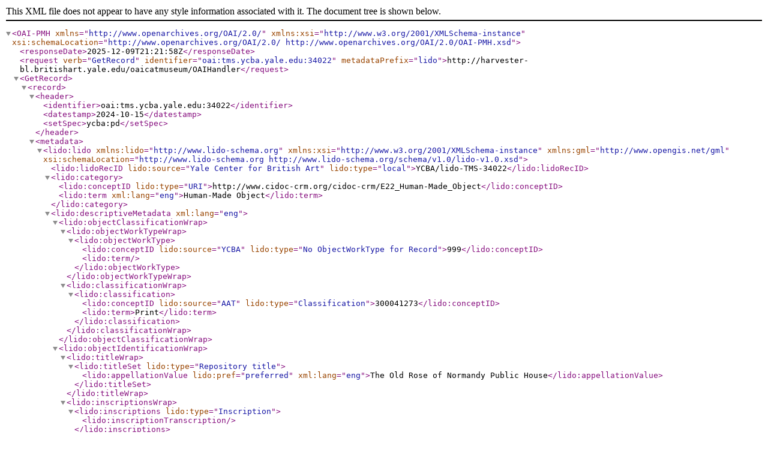

--- FILE ---
content_type: text/xml;charset=UTF-8
request_url: https://harvester-bl.britishart.yale.edu/oaicatmuseum/OAIHandler?verb=GetRecord&identifier=oai:tms.ycba.yale.edu:34022&metadataPrefix=lido
body_size: 3501
content:
<?xml version="1.0" encoding="UTF-8" ?><OAI-PMH xmlns="http://www.openarchives.org/OAI/2.0/" xmlns:xsi="http://www.w3.org/2001/XMLSchema-instance" xsi:schemaLocation="http://www.openarchives.org/OAI/2.0/ http://www.openarchives.org/OAI/2.0/OAI-PMH.xsd"><responseDate>2025-12-09T21:21:58Z</responseDate><request verb="GetRecord" identifier="oai:tms.ycba.yale.edu:34022" metadataPrefix="lido">http://harvester-bl.britishart.yale.edu/oaicatmuseum/OAIHandler</request><GetRecord><record><header><identifier>oai:tms.ycba.yale.edu:34022</identifier><datestamp>2024-10-15</datestamp><setSpec>ycba:pd</setSpec></header><metadata>    <lido:lido  xmlns:lido="http://www.lido-schema.org"  xmlns:xsi="http://www.w3.org/2001/XMLSchema-instance"  xmlns:gml="http://www.opengis.net/gml" xsi:schemaLocation="http://www.lido-schema.org http://www.lido-schema.org/schema/v1.0/lido-v1.0.xsd">    <lido:lidoRecID lido:source="Yale Center for British Art" lido:type="local">YCBA/lido-TMS-34022</lido:lidoRecID> <lido:category>   <lido:conceptID lido:type="URI">http://www.cidoc-crm.org/cidoc-crm/E22_Human-Made_Object</lido:conceptID>        <lido:term xml:lang="eng">Human-Made Object</lido:term>    </lido:category>  <lido:descriptiveMetadata xml:lang="eng">    <lido:objectClassificationWrap>      <lido:objectWorkTypeWrap>        <lido:objectWorkType>     <lido:conceptID lido:source="YCBA" lido:type="No ObjectWorkType for Record">999</lido:conceptID>     <lido:term></lido:term>    </lido:objectWorkType>       </lido:objectWorkTypeWrap>       <lido:classificationWrap>       <lido:classification>     <lido:conceptID lido:source="AAT" lido:type="Classification">300041273</lido:conceptID>     <lido:term>Print</lido:term>    </lido:classification>      </lido:classificationWrap>   </lido:objectClassificationWrap>        <lido:objectIdentificationWrap>         <lido:titleWrap>       <lido:titleSet lido:type="Repository title">      <lido:appellationValue lido:pref="preferred" xml:lang="eng">The Old Rose of Normandy Public House</lido:appellationValue>          </lido:titleSet>       </lido:titleWrap>           <lido:inscriptionsWrap>                 <lido:inscriptions lido:type="Inscription">                    <lido:inscriptionTranscription></lido:inscriptionTranscription>                </lido:inscriptions>                                                </lido:inscriptionsWrap>                           <lido:repositoryWrap>                <lido:repositorySet lido:type="current">                                        <lido:repositoryName>        <lido:legalBodyID lido:source="ULAN" lido:type="local">500303557</lido:legalBodyID>                         <lido:legalBodyName>                            <lido:appellationValue>Yale Center for British Art</lido:appellationValue>                        </lido:legalBodyName>       <lido:legalBodyWeblink>http://britishart.yale.edu</lido:legalBodyWeblink>                     </lido:repositoryName>                      <lido:workID lido:type="inventory number">B1977.14.17564</lido:workID>                                            <lido:repositoryLocation>     <lido:partOfPlace>                        <lido:namePlaceSet>                            <lido:appellationValue lido:label="On view or not">Not on view</lido:appellationValue>                        </lido:namePlaceSet>                    </lido:partOfPlace>                                                                                                                                                                                                                                                                                                                                                                               <lido:partOfPlace>       <lido:namePlaceSet>        <lido:appellationValue lido:label="Site">Yale Center for British Art</lido:appellationValue>         </lido:namePlaceSet>       <lido:gml>                    <gml:Point>         <gml:coordinates>41.3080060, -72.9306282</gml:coordinates>         </gml:Point>       </lido:gml>      </lido:partOfPlace>                                                                                                            </lido:repositoryLocation>                    </lido:repositorySet>       </lido:repositoryWrap>               <lido:displayStateEditionWrap>                        </lido:displayStateEditionWrap>               <lido:objectMeasurementsWrap>                                            </lido:objectMeasurementsWrap>     </lido:objectIdentificationWrap>      <lido:eventWrap>   <lido:eventSet>    <lido:event>    <lido:eventID lido:type="TMS">34022</lido:eventID>     <lido:eventType>     <lido:conceptID lido:source="AAT" lido:type="local">300054713</lido:conceptID>      <lido:term>production</lido:term>                    </lido:eventType>                          <lido:eventActor>                  <lido:displayActorInRole>unknown artist</lido:displayActorInRole>                                    <lido:actorInRole>                               <lido:actor lido:type="person">                    <lido:actorID lido:source="YCBA" lido:type="local">ycba_actor_616</lido:actorID>                                                               <lido:actorID lido:source="ULAN" lido:type="url">http://vocab.getty.edu/ulan/500125274</lido:actorID>                                                                                                                      <lido:nameActorSet>                                                   <lido:appellationValue lido:pref="alternate" lido:label="LOC NAF">Unknown artist</lido:appellationValue>                                                                                                                <lido:appellationValue lido:pref="preferred">unknown artist</lido:appellationValue>                                                                                                                                                       <lido:appellationValue lido:label="Alpha Sort" lido:pref="alternate">unknown artist</lido:appellationValue>           <lido:appellationValue lido:label="Display" lido:pref="alternate">unknown artist</lido:appellationValue>             <lido:appellationValue lido:label="Qualified" lido:pref="alternate">unknown artist</lido:appellationValue>                            <lido:appellationValue lido:label="Suffix" lido:pref="alternate"></lido:appellationValue>                                           </lido:nameActorSet>                                                         <lido:vitalDatesActor>           <lido:earliestDate lido:type="birthDate">0</lido:earliestDate>      <lido:latestDate lido:type="deathDate">0</lido:latestDate>                                          </lido:vitalDatesActor>                           <lido:genderActor>unknown</lido:genderActor>                                            </lido:actor>                   <lido:roleActor>                <lido:conceptID lido:source="AAT" lido:type="Object related role">300025103</lido:conceptID>        <lido:term>Artist</lido:term>               </lido:roleActor>                                <lido:attributionQualifierActor></lido:attributionQualifierActor>      </lido:actorInRole>     </lido:eventActor>                             <lido:eventActor>                  <lido:displayActorInRole>after Thomas Hosmer Shepherd, 1792–1864, British</lido:displayActorInRole>                                    <lido:actorInRole>                               <lido:actor lido:type="person">                    <lido:actorID lido:source="YCBA" lido:type="local">ycba_actor_736</lido:actorID>                                                                               <lido:actorID lido:source="Library of Congress/NACO" lido:type="url">http://id.loc.gov/authorities/names/n85828446</lido:actorID>                                                             <lido:actorID lido:source="ULAN" lido:type="url">http://vocab.getty.edu/ulan/500003712</lido:actorID>                                                             <lido:actorID lido:source="Social Networks and Archival Context (SNAC) Ark Permalink" lido:type="url">https://n2t.net/ark:/99166/w6v428sb</lido:actorID>                                                             <lido:actorID lido:source="Virtual International Authority File (VIAF)" lido:type="url">https://viaf.org/viaf/95703147</lido:actorID>                                                             <lido:actorID lido:source="Wikidata" lido:type="url">https://www.wikidata.org/wiki/Q2424467</lido:actorID>                                      <lido:nameActorSet>                                                                                                                                             <lido:appellationValue lido:pref="preferred">Thomas Hosmer Shepherd</lido:appellationValue>                                                                                                                                                                             <lido:appellationValue lido:label="Alpha Sort" lido:pref="alternate">Shepherd Thomas Hosmer, 1792–1864</lido:appellationValue>         <lido:appellationValue lido:label="Display" lido:pref="alternate">Thomas Hosmer Shepherd, 1792–1864</lido:appellationValue>             <lido:appellationValue lido:label="Qualified" lido:pref="alternate">after Thomas Hosmer Shepherd, 1792–1864</lido:appellationValue>                           <lido:appellationValue lido:label="Suffix" lido:pref="alternate"></lido:appellationValue>                        </lido:nameActorSet>                                                 <lido:nationalityActor>                                            <lido:term>British</lido:term>                                     </lido:nationalityActor>                                                <lido:vitalDatesActor>           <lido:earliestDate lido:type="birthDate">1792</lido:earliestDate>      <lido:latestDate lido:type="deathDate">1864</lido:latestDate>                                          </lido:vitalDatesActor>                           <lido:genderActor>male</lido:genderActor>                                            </lido:actor>                   <lido:roleActor>                <lido:conceptID lido:source="AAT" lido:type="Object related role">300025103</lido:conceptID>        <lido:term>Artist</lido:term>               </lido:roleActor>                                <lido:attributionQualifierActor>after</lido:attributionQualifierActor>      </lido:actorInRole>     </lido:eventActor>                                                                                                                                        <lido:periodName>      <lido:conceptID lido:type="local" lido:source=""></lido:conceptID>                        <lido:term></lido:term>                     </lido:periodName>                                                                                <lido:eventMaterialsTech>                        <lido:displayMaterialsTech>Reproduction</lido:displayMaterialsTech>           <lido:materialsTech>             </lido:materialsTech>                    </lido:eventMaterialsTech>         </lido:event>            </lido:eventSet>                                                                                                                                                                                                                                               <lido:eventSet>                                       <lido:event>                                    <lido:eventID lido:type="TMS">34022</lido:eventID>                                     <lido:eventType>                                        <lido:conceptID lido:source="AAT" lido:type="local">300157782</lido:conceptID>                                        <lido:term>acquisition</lido:term>                                       </lido:eventType>                                    <lido:eventActor>                                        <lido:displayActorInRole>Yale Center for British Art</lido:displayActorInRole>                                             <lido:actorInRole>                                            <lido:actor lido:type="institution">                                                <lido:actorID lido:source="YCBA" lido:type="local">ycba_actor_1281</lido:actorID>                                                           <lido:nameActorSet>                                                                         <lido:appellationValue lido:pref="alternate">YCBA</lido:appellationValue>                                                              <lido:appellationValue lido:pref="alternate">BAC</lido:appellationValue>                                                              <lido:appellationValue lido:pref="preferred">Yale Center for British Art</lido:appellationValue>                                                              <lido:appellationValue lido:pref="alternate">British Art Center</lido:appellationValue>                                   </lido:nameActorSet>          <lido:nationalityActor/>                                                <lido:vitalDatesActor>                                                    <lido:earliestDate lido:label="estimatedDate" lido:type="">1977</lido:earliestDate>                                                    <lido:latestDate lido:label="estimatedDate" lido:type="">0</lido:latestDate>                                                </lido:vitalDatesActor>                                                <lido:genderActor/>                                            </lido:actor>                                            <lido:roleActor>                                                <lido:conceptID lido:source="AAT" lido:type="local" lido:label="Acquisition related role">300203630</lido:conceptID>                                                <lido:term>Owner</lido:term>                                            </lido:roleActor>                                            <lido:attributionQualifierActor/>                                        </lido:actorInRole>                                    </lido:eventActor>                                    <lido:culture/>                                    <lido:eventDate>                                        <lido:displayDate>1977</lido:displayDate>                                        <lido:date>                                            <lido:earliestDate>1977</lido:earliestDate>                                            <lido:latestDate>1977</lido:latestDate>                                        </lido:date>                                    </lido:eventDate>                                     <lido:periodName/>                                   <lido:eventPlace/>                                    <lido:eventMethod>                                        <lido:conceptID lido:type="local" lido:source="AAT">300138913</lido:conceptID>                                        <lido:term>gift</lido:term>                                    </lido:eventMethod>                                </lido:event>                                   </lido:eventSet>                                 </lido:eventWrap>                <lido:objectRelationWrap>            <lido:subjectWrap>   <lido:subjectSet>    <lido:subject lido:type="description">                             </lido:subject>   </lido:subjectSet>   </lido:subjectWrap>                      <lido:relatedWorksWrap>                     </lido:relatedWorksWrap>  </lido:objectRelationWrap>    </lido:descriptiveMetadata> <lido:administrativeMetadata xml:lang="eng">        <lido:rightsWorkWrap>        <lido:rightsWorkSet>            <lido:rightsType>                <lido:conceptID lido:source="AAT" lido:type="local" lido:label="object ownership">300055603</lido:conceptID>                            </lido:rightsType>                        <lido:rightsHolder>                     <lido:legalBodyID lido:source="ULAN" lido:type="local">500303557</lido:legalBodyID>                      <lido:legalBodyName>                    <lido:appellationValue>Yale Center for British Art</lido:appellationValue>                  </lido:legalBodyName>                <lido:legalBodyWeblink>https://britishart.yale.edu</lido:legalBodyWeblink>             </lido:rightsHolder>                        <lido:creditLine>Yale Center for British Art, Paul Mellon Collection</lido:creditLine>        </lido:rightsWorkSet>                     <lido:rightsWorkSet>            <lido:rightsType>     <lido:conceptID lido:source="AAT" lido:type="local" lido:label="copyright">300055598</lido:conceptID>                <lido:term>Copyright Undetermined</lido:term>   </lido:rightsType>      <lido:rightsType>   <lido:conceptID lido:source="AAT" lido:type="local" lido:label="copyright statement">300435434</lido:conceptID>    <lido:term lido:source="RightsStatements.org" lido:label="Copyright Undetermined" lido:type="url">http://rightsstatements.org/vocab/UND/1.0/</lido:term>     </lido:rightsType>                         </lido:rightsWorkSet>          </lido:rightsWorkWrap>        <lido:recordWrap>                <lido:recordID lido:type="local">34022</lido:recordID>                <lido:recordType>            <lido:conceptID lido:source="AAT" lido:type="local">300133025</lido:conceptID>            <lido:term>Item</lido:term>               </lido:recordType>                 <lido:recordSource>            <lido:legalBodyID lido:source="ULAN" lido:type="local">500303557</lido:legalBodyID>            <lido:legalBodyName>                <lido:appellationValue>Yale Center for British Art</lido:appellationValue>            </lido:legalBodyName>            <lido:legalBodyWeblink>http://britishart.yale.edu</lido:legalBodyWeblink>        </lido:recordSource>                        <lido:recordInfoSet>            <lido:recordInfoLink lido:formatResource="html">https://collections.britishart.yale.edu/catalog/tms:34022</lido:recordInfoLink>             </lido:recordInfoSet>                <lido:recordInfoSet>            <lido:recordInfoID lido:type="url" lido:source="YCBA">oai:tms.ycba.yale.edu:34022</lido:recordInfoID>        </lido:recordInfoSet>            </lido:recordWrap>        <lido:resourceWrap>                <lido:resourceSet>                    <lido:resourceRepresentation lido:type="http://iiif.io/api/presentation/2/context.json">                        <lido:linkResource lido:formatResource="application/ld+json">https://manifests.collections.yale.edu/v2/ycba/obj/34022</lido:linkResource>                    </lido:resourceRepresentation>      <lido:resourceRepresentation lido:type="http://iiif.io/api/presentation/3/context.json">                        <lido:linkResource lido:formatResource="application/ld+json">https://manifests.collections.yale.edu/ycba/obj/34022</lido:linkResource>                    </lido:resourceRepresentation>                    <lido:resourceType>                        <lido:term>IIIF manifest</lido:term>                    </lido:resourceType>                    <lido:resourceSource lido:type="holder of image">                        <lido:legalBodyName>                            <lido:appellationValue>Yale Center for British Art</lido:appellationValue>                        </lido:legalBodyName>                    </lido:resourceSource>                    <lido:rightsResource>                        <lido:rightsHolder>                            <lido:legalBodyID lido:source="ULAN" lido:type="local">500303557</lido:legalBodyID>                        <lido:legalBodyName>                            <lido:appellationValue>Yale Center for British Art</lido:appellationValue>                        </lido:legalBodyName>                </lido:rightsHolder>            </lido:rightsResource>        </lido:resourceSet>    </lido:resourceWrap>   </lido:administrativeMetadata>  </lido:lido></metadata></record></GetRecord></OAI-PMH>